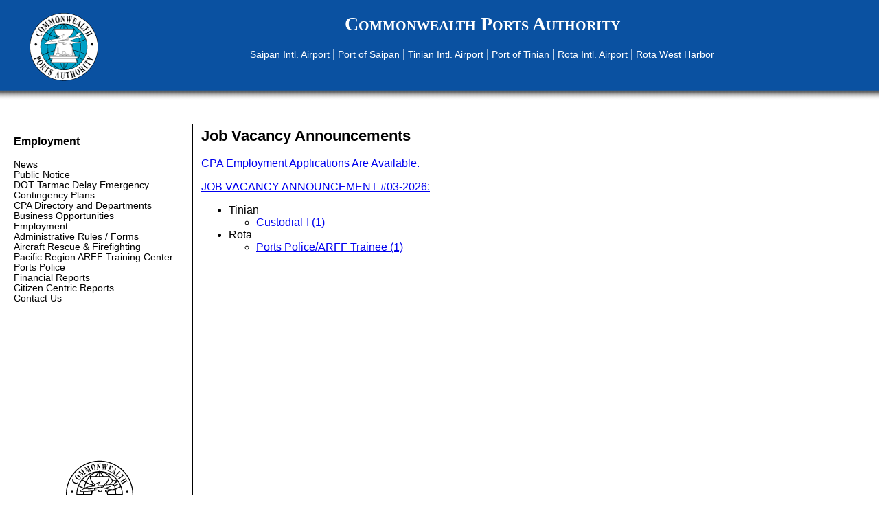

--- FILE ---
content_type: text/html
request_url: https://cnmiports.com/jva.asp
body_size: 4057
content:


<!DOCTYPE html PUBLIC "-//W3C//DTD XHTML 1.0 Transitional//EN" "http://www.w3.org/TR/xhtml1/DTD/xhtml1-transitional.dtd">
<html xmlns="http://www.w3.org/1999/xhtml">
<head>
<meta http-equiv="Content-Type" content="text/html; charset=iso-8859-1" />
<title>Commonwealth Ports Authority</title>
<link href="cpa.css" rel="stylesheet" type="text/css" />
<script src="cpamenu.js" type="text/javascript">
</script>
</head>
<body onload="javascript:startmenu()">
<div class="topsec">
<img class="wrapl" src="images/cpa_title.gif" alt="Commonwealth Ports Authority" width="99" height="99" />
<h1><a class="headlink" href="default.asp">Commonwealth Ports Authority</a></h1>
<p class="topnav"><a class="topnavlink" href="../spnapt.asp">Saipan&nbsp;Intl.&nbsp;Airport</a> | <a class="topnavlink" href="../spnprt.asp">Port&nbsp;of&nbsp;Saipan</a> | <a class="topnavlink" href="../tinapt.asp">Tinian&nbsp;Intl.&nbsp;Airport</a> | <a class="topnavlink" href="../tinprt.asp">Port&nbsp;of&nbsp;Tinian</a> | <a class="topnavlink" href="../rotarpt.asp">Rota&nbsp;Intl.&nbsp;Airport</a> | <a class="topnavlink" href="../rotaprt.asp">Rota&nbsp;West&nbsp;Harbor</a></p>

</div>
<div class="leftcolsec">
  <h3>Employment</h3>
  <a class="navlink" href="../news.asp">News</a><br />
<a class="navlink" href="../public.asp">Public Notice</a><br />
<a class="navlink" href="dottmcecp.asp">DOT Tarmac Delay Emergency Contingency Plans</a><br />
<a class="navlink" href="../dir.asp">CPA Directory and Departments</a> <br />
<a class="navlink" href="javaScript:menufunc('menu1')">Business Opportunities</a><br />
<div id="menu1">
  <ul class="navlist">
    <li><a class="navlink" href='/business/aua.pdf'>Airline Use Agreement</a></li>
    <li><a class="navlink" href="/business/rfp.asp">RFPs/RFQs</a></li>
    <li><a class="navlink" href='/business/dbe.asp'>DBE Incentives</a></li>
	<li><a class="navlink" href="/business/cns.asp">CPA Concessions</a></li>
	<li><a class="navlink" href="/business/tlftrrrp.asp">FY 2026 Airline Rate Reduction Program</a></li>
	<!--<li><a class="navlink" href="../business/arg.pdf">CPA Airline Resource Guide </a></li>-->
  </ul>
</div>
<a class="navlink" href="../jva.asp">Employment</a><br />
<a class="navlink" href="javaScript:menufunc('menu2')">Administrative Rules / Forms</a><br />
<div id="menu2">
  <ul class="navlist">
    <li><a class="navlink" href='landing_request.pdf'>Landing Request Form</a></li>
    <li><a class="navlink" href='cpa_rules_regs.asp'>CPA Rules &amp; Regulations</a></li>
    <li><a class="navlink" href='ada_policy_2022.pdf'>CPA ADA/Section 504 Policy</a></li>
  </ul>
</div>
<a class="navlink" href="../arff.asp">Aircraft Rescue &amp; Firefighting</a> <br />
<a class="navlink" href="javaScript:menufunc('menu3')">Pacific Region ARFF Training Center</a> <br />
<div id="menu3">
  <ul class="navlist">
    <li><a class="navlink" href="../prarfftc/training.asp">Training Information</a></li>
    <li><a class="navlink" href="../prarfftc/aboutarff.asp">About the ARFF Training Center </a></li>
  </ul>
</div>
<a class="navlink" href="../police.asp">Ports Police</a><br />
<a class="navlink" href="../financial.asp">Financial Reports</a><br />
<a class="navlink" href="/citizen_centric.asp">Citizen Centric Reports</a><br />
<a class="navlink" href="../contact.asp">Contact Us</a>
<p>&nbsp;</p>

  <div class="lnavlogo"><img src="images/logo2.gif" alt="Seal of the Commonwealth Ports Authority" /><br />
  &copy;&nbsp;2026&nbsp;Commonwealth&nbsp;Ports&nbsp;Authority.<br /> 
  All&nbsp;rights&nbsp;reserved.</div>
</div>
<div class="floatcolsec">  
    <h2>Job Vacancy Announcements </h2>
  <p><a href="/jva/job_application.pdf">CPA Employment Applications Are Available. </a></p>
  <p><a href="jva/255.pdf">JOB VACANCY ANNOUNCEMENT #03-2026:</a></p>
  <ul>
    <li>Tinian
      <ul>
        <li><a href="jva/256.pdf">Custodial-I (1)</a><a href="jva/252.pdf"></a></li>
      </ul>
    </li>
    <li>Rota
      <ul>
        <li><a href="jva/257.pdf">Ports Police/ARFF Trainee (1)  </a></li>
      </ul>
    </li>
  </ul>
  <p>&nbsp;</p>
</div>
</body>
</html>

--- FILE ---
content_type: text/css
request_url: https://cnmiports.com/cpa.css
body_size: 2624
content:
body {
	background-image: url(images/tiopbg.gif);
	background-repeat: repeat-x;
	font-family: Arial, Helvetica, sans-serif;
	padding: 0px 10px 10px;
}
h1 {
	font-variant: small-caps;
	color: #FFFFFF;
	text-align: center;
	font-size: 175%;
	font-family: Times New Roman, Times, serif;
	text-decoration: none;
}
h2 {
	font-size: 140%;
}
h3 {
	font-size: 120%;
}
a:hover {
	text-decoration: underline;
}
.topsec {
	padding-left: 25px;
	margin-bottom: 75px;
}

.headlink {
	color: #FFFFFF;
	text-decoration: none;
}

.topnav {
	color: #FFFFFF;
	text-align: center;
	background-color: #0A51A1;
	height: 40px;
}
.topnavlink {
	font-size: 85%;
	text-decoration: none;
	color: #FFFFFF;
}
.leftcol {
	font-size: 85%;
	padding-top: 60px;
	border-right-width: 1px;
	border-right-style: solid;
	border-right-color: #000000;
	left: 20px;
	padding-right: 10px;
	margin-right: 20px;
	width: 250px;
	margin-top: 25px;
	float: left;
}
.leftcolsec {
	font-size: 85%;
	border-right-width: 1px;
	border-right-style: solid;
	border-right-color: #000000;
	position: absolute;
	left: 20px;
	padding-right: 10px;
	margin-right: 20px;
	width: 250px;
	margin-top: 0px;
	top: 180px;
}
.navlink {
	text-decoration: none;
	color: #000000;
}
.navlist {
	list-style-type: none;
}
.lnavlogo {
	font-size: 75%;
	text-align: center;
	margin-top: 200px;
}
.floatcol {
	margin-left: 275px;
	margin-top: 40px;
	min-width: 14em;
	min-height: 230px;
}
.floatcolsec {
	margin-left: 275px;
	margin-top: 0px;
	min-width: 14em;
	min-height: 230px;
	padding-top: 0px;
	margin-right: 10px;
}


.navguide {
	font-size: 90%;
	color: #000066;
}

.wrapl {
	float: left;
}

.wrapr {
	float: right;
	margin-left: 20px;
	margin-bottom: 0px;
	margin-top: 40px;
}
.botsec {
	clear: both;
	margin-top: 10px;
	margin-left: 275px;
}
.botbox {
	background-color: #CCCCCC;
	font-size: 90%;
	margin-top: 10px;
	padding-top: 10px;
	padding-right: 20px;
	padding-bottom: 10px;
	padding-left: 20px;
	width: 55%;
	float: left;
	margin-right: 20px;
	text-align: left;
	margin-bottom: 20px;
}

.botlogo {

	
}

.cright{
	font-size: 60%;
	text-align: center;
	width: 100%;
	clear: both;
	margin: 0px;
	padding: 0px;
}
.plccap {
	font-size: 85%;
	width: 350px;
}
.errstyle {
	font-size: 95%;
	color: #FF0000;
}
.botlink {

	color: #000000;
	text-decoration: none;
}
.dirstyle {
	border: 1px solid #000000;
}
.newsttl {
	text-transform: lowercase;
}
.PNtbl {
	margin-left: 50px;
}
.PNtbl th {
	text-align: left;
}
.floatcolsecnbm {
	margin-left:275px;
	margin-top: 0px;
	padding-top: 0px;
	margin-right: 10px;
}.anncmt {
	color: #F00;
	padding: 10px;
	border: 2px solid #000;
}
.newslist li{
	list-style-type: none;
	padding:7px;
}


--- FILE ---
content_type: application/javascript
request_url: https://cnmiports.com/cpamenu.js
body_size: 669
content:


/***********************************************************/
/** this script is free for any use, but please include  **/
/** a link to i-code.co.uk in any redistribution         **/
/** Author : Stephen Griffin, www.i-code.co.uk           **/
/** Modified for multi-tier display by Ron Smith         **/
/** on 8/8/2005 www.angildesign.com                      **/
/**********************************************************/

function startmenu()
{
	document.getElementById('menu1').style.display = "none";
	document.getElementById('menu2').style.display = "none";
	document.getElementById('menu3').style.display = "none";
	
}

function menufunc(menuId)
{
	if(document.getElementById(menuId).style.display == "none")
	{
		
		document.getElementById(menuId).style.display = "block";
	}
	else
	{
	document.getElementById(menuId).style.display = "none";

	}
}